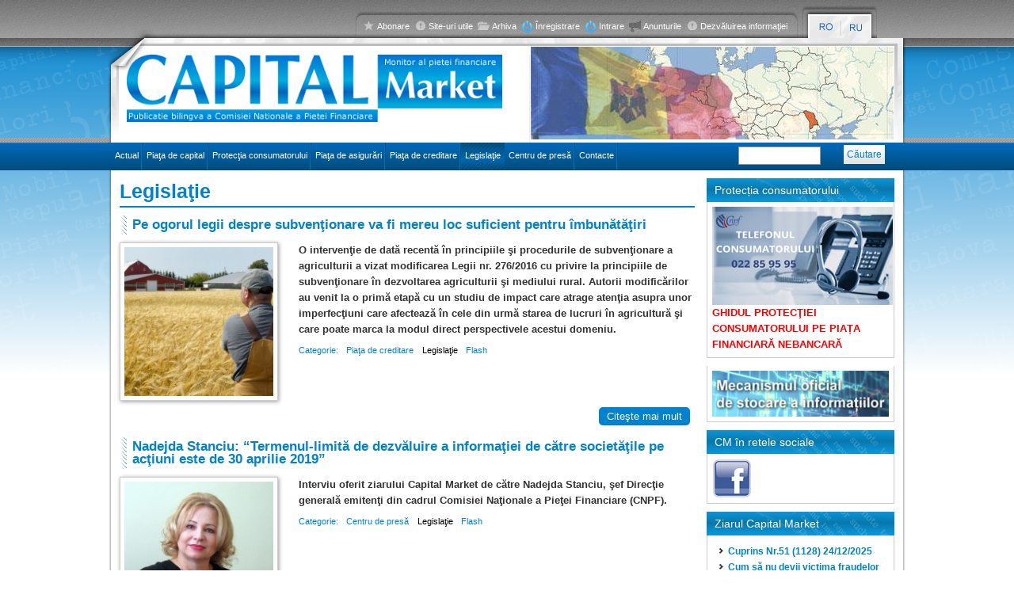

--- FILE ---
content_type: text/html; charset=utf-8
request_url: https://capital.market.md/ro/categorie/legisla%C5%A3ie?page=1
body_size: 11084
content:
<!DOCTYPE html PUBLIC "-//W3C//DTD XHTML+RDFa 1.0//EN"
  "http://www.w3.org/MarkUp/DTD/xhtml-rdfa-1.dtd">
<html xmlns="http://www.w3.org/1999/xhtml" xml:lang="ro" version="XHTML+RDFa 1.0" dir="ltr"
  xmlns:og="http://ogp.me/ns#"
  xmlns:content="http://purl.org/rss/1.0/modules/content/"
  xmlns:dc="http://purl.org/dc/terms/"
  xmlns:foaf="http://xmlns.com/foaf/0.1/"
  xmlns:rdfs="http://www.w3.org/2000/01/rdf-schema#"
  xmlns:sioc="http://rdfs.org/sioc/ns#"
  xmlns:sioct="http://rdfs.org/sioc/types#"
  xmlns:skos="http://www.w3.org/2004/02/skos/core#"
  xmlns:xsd="http://www.w3.org/2001/XMLSchema#">

<head profile="http://www.w3.org/1999/xhtml/vocab">
  <meta http-equiv="Content-Type" content="text/html; charset=utf-8" />
<link rel="alternate" type="application/rss+xml" title="Legislaţie" href="https://capital.market.md/ro/taxonomy/term/25/all/feed" />
<link href="https://capital.market.md/ro/categorie/legisla%C5%A3ie?page=1" rel="alternate" hreflang="ro" />
<link href="https://capital.market.md/ru/categorie/%D0%B7%D0%B0%D0%BA%D0%BE%D0%BD%D0%BE%D0%B4%D0%B0%D1%82%D0%B5%D0%BB%D1%8C%D1%81%D1%82%D0%B2%D0%BE?page=1" rel="alternate" hreflang="ru" />
<link rel="shortcut icon" href="https://capital.market.md/misc/favicon.ico" type="image/vnd.microsoft.icon" />
<meta name="viewport" content="width=device-width, initial-scale=1, maximum-scale=1" />
<meta name="generator" content="Capital Market CMS" />
<meta property="og:title" content="Legislaţie" />
<meta name="twitter:title" content="Legislaţie" />
  <title>Legislaţie | Capital Market</title>
  <link type="text/css" rel="stylesheet" href="https://capital.market.md/sites/default/files/css/css_xE-rWrJf-fncB6ztZfd2huxqgxu4WO-qwma6Xer30m4.css" media="all" />
<link type="text/css" rel="stylesheet" href="https://capital.market.md/sites/default/files/css/css_vZ_wrMQ9Og-YPPxa1q4us3N7DsZMJa-14jShHgRoRNo.css" media="all" />
<link type="text/css" rel="stylesheet" href="https://capital.market.md/sites/default/files/css/css_Toq4tQbNzT5DSc0w5fmCtgWa3gXnKvPXwTHFHWrmrRU.css" media="all" />
<link type="text/css" rel="stylesheet" href="https://capital.market.md/sites/default/files/css/css_NAEuwMti_JyCJ33PuJHsZZOIKxpBseT53XljFPTwQmE.css" media="all" />
<link type="text/css" rel="stylesheet" href="https://capital.market.md/sites/default/files/css/css_8d-ocWag1klUry9fxAIKQVKjp-BTvEEw2pM9y1ffQ1M.css" media="all" />
<link type="text/css" rel="stylesheet" href="https://capital.market.md/sites/default/files/css/css_2THG1eGiBIizsWFeexsNe1iDifJ00QRS9uSd03rY9co.css" media="print" />

<!--[if lte IE 7]>
<link type="text/css" rel="stylesheet" href="https://capital.market.md/themes/bartik/css/ie.css?t58v4r" media="all" />
<![endif]-->

<!--[if IE 6]>
<link type="text/css" rel="stylesheet" href="https://capital.market.md/themes/bartik/css/ie6.css?t58v4r" media="all" />
<![endif]-->
  <script type="text/javascript" src="https://capital.market.md/sites/default/files/js/js_bHixdNqIm_fGV7c3IlqVJl-OQXz4T0rdcigI0kCjuGg.js"></script>
<script type="text/javascript" src="https://capital.market.md/sites/default/files/js/js_hqs2TlldRsWCvlbvCXCIdsyWag3goVMxZbCP7s9ADKE.js"></script>
<script type="text/javascript" src="https://capital.market.md/sites/default/files/js/js_mEvmT-GLMX0LrTKQWMaRcINQxksPqzFocy7RBmyokJk.js"></script>
<script type="text/javascript" src="https://capital.market.md/sites/default/files/js/js_0XjH9aFlysfjXqYShOkDMm9xJcrsEGS1pvAVOHRmS2w.js"></script>
<script type="text/javascript" src="https://capital.market.md/sites/default/files/js/js_JP34086U7VIGqAC-JWYSgQWRI5vR8TuqN5FBxS5aLYM.js"></script>
<script type="text/javascript">
<!--//--><![CDATA[//><!--
jQuery.extend(Drupal.settings, {"basePath":"\/","pathPrefix":"ro\/","ajaxPageState":{"theme":"bartik","theme_token":"TNNQPpVE4Wy9si7eHQ9IT3WNkleDFB0yR-yjSnLMgyQ","jquery_version":"1.10","js":{"sites\/all\/modules\/jquery_update\/replace\/jquery\/1.10\/jquery.min.js":1,"misc\/jquery-extend-3.4.0.js":1,"misc\/jquery-html-prefilter-3.5.0-backport.js":1,"misc\/jquery.once.js":1,"misc\/drupal.js":1,"sites\/all\/modules\/jquery_update\/replace\/ui\/external\/jquery.cookie.js":1,"sites\/all\/modules\/jquery_update\/replace\/misc\/jquery.form.min.js":1,"sites\/all\/modules\/views_slideshow\/js\/views_slideshow.js":1,"misc\/ajax.js":1,"sites\/all\/modules\/jquery_update\/js\/jquery_update.js":1,"sites\/all\/modules\/media_colorbox\/media_colorbox.js":1,"sites\/all\/modules\/fb\/fb.js":1,"public:\/\/languages\/ro_qwr3d1Q0LH4b4b4NDniqTLh8yCCA06Pbf5ApGMQObMM.js":1,"sites\/all\/libraries\/colorbox\/jquery.colorbox-min.js":1,"sites\/all\/modules\/colorbox\/js\/colorbox.js":1,"sites\/all\/modules\/colorbox\/styles\/plain\/colorbox_style.js":1,"sites\/all\/modules\/views\/js\/base.js":1,"misc\/progress.js":1,"sites\/all\/libraries\/jquery.cycle\/jquery.cycle.all.js":1,"sites\/all\/modules\/views_slideshow\/contrib\/views_slideshow_cycle\/js\/views_slideshow_cycle.js":1,"sites\/all\/modules\/views\/js\/ajax_view.js":1,"themes\/bartik\/cycle.js":1,"themes\/bartik\/yui.js":1,"themes\/bartik\/node_modules\/bootstrap\/dist\/js\/bootstrap.min.js":1},"css":{"modules\/system\/system.base.css":1,"modules\/system\/system.menus.css":1,"modules\/system\/system.messages.css":1,"modules\/system\/system.theme.css":1,"sites\/all\/modules\/views_slideshow\/views_slideshow.css":1,"modules\/aggregator\/aggregator.css":1,"sites\/all\/modules\/calendar\/css\/calendar_multiday.css":1,"modules\/comment\/comment.css":1,"sites\/all\/modules\/date\/date_api\/date.css":1,"sites\/all\/modules\/date\/date_popup\/themes\/datepicker.1.7.css":1,"sites\/all\/modules\/date\/date_repeat_field\/date_repeat_field.css":1,"modules\/field\/theme\/field.css":1,"sites\/all\/modules\/logintoboggan\/logintoboggan.css":1,"modules\/node\/node.css":1,"modules\/poll\/poll.css":1,"modules\/search\/search.css":1,"modules\/user\/user.css":1,"modules\/forum\/forum.css":1,"sites\/all\/modules\/views\/css\/views.css":1,"sites\/all\/modules\/colorbox\/styles\/plain\/colorbox_style.css":1,"sites\/all\/modules\/ctools\/css\/ctools.css":1,"sites\/all\/modules\/facebookshare\/facebookshare.css":1,"sites\/all\/modules\/oembed\/oembed.base.css":1,"sites\/all\/modules\/oembed\/oembed.theme.css":1,"sites\/all\/modules\/easy_social\/css\/easy_social.css":1,"modules\/locale\/locale.css":1,"sites\/all\/modules\/views_slideshow\/contrib\/views_slideshow_cycle\/views_slideshow_cycle.css":1,"themes\/bartik\/node_modules\/bootstrap\/dist\/css\/bootstrap.min.css":1,"themes\/bartik\/css\/layout.css":1,"themes\/bartik\/css\/style.css":1,"themes\/bartik\/css\/colors.css":1,"themes\/bartik\/css\/print.css":1,"themes\/bartik\/css\/ie.css":1,"themes\/bartik\/css\/ie6.css":1}},"colorbox":{"opacity":"0.85","current":"{current} of {total}","previous":"\u00ab Prev","next":"Next \u00bb","close":"Close","maxWidth":"98%","maxHeight":"98%","fixed":true,"mobiledetect":true,"mobiledevicewidth":"480px","specificPagesDefaultValue":"admin*\nimagebrowser*\nimg_assist*\nimce*\nnode\/add\/*\nnode\/*\/edit\nprint\/*\nprintpdf\/*\nsystem\/ajax\nsystem\/ajax\/*"},"viewsSlideshow":{"slideshow_top-block_1":{"methods":{"goToSlide":["viewsSlideshowPager","viewsSlideshowSlideCounter","viewsSlideshowCycle"],"nextSlide":["viewsSlideshowPager","viewsSlideshowSlideCounter","viewsSlideshowCycle"],"pause":["viewsSlideshowControls","viewsSlideshowCycle"],"play":["viewsSlideshowControls","viewsSlideshowCycle"],"previousSlide":["viewsSlideshowPager","viewsSlideshowSlideCounter","viewsSlideshowCycle"],"transitionBegin":["viewsSlideshowPager","viewsSlideshowSlideCounter"],"transitionEnd":[]},"paused":0},"taxonomy_last_articles_slider-block_1":{"methods":{"goToSlide":["viewsSlideshowPager","viewsSlideshowSlideCounter","viewsSlideshowCycle"],"nextSlide":["viewsSlideshowPager","viewsSlideshowSlideCounter","viewsSlideshowCycle"],"pause":["viewsSlideshowControls","viewsSlideshowCycle"],"play":["viewsSlideshowControls","viewsSlideshowCycle"],"previousSlide":["viewsSlideshowPager","viewsSlideshowSlideCounter","viewsSlideshowCycle"],"transitionBegin":["viewsSlideshowPager","viewsSlideshowSlideCounter"],"transitionEnd":[]},"paused":0}},"viewsSlideshowCycle":{"#views_slideshow_cycle_main_slideshow_top-block_1":{"num_divs":14,"id_prefix":"#views_slideshow_cycle_main_","div_prefix":"#views_slideshow_cycle_div_","vss_id":"slideshow_top-block_1","effect":"fade","transition_advanced":0,"timeout":5000,"speed":700,"delay":0,"sync":1,"random":0,"pause":1,"pause_on_click":0,"play_on_hover":0,"action_advanced":0,"start_paused":0,"remember_slide":0,"remember_slide_days":1,"pause_in_middle":0,"pause_when_hidden":0,"pause_when_hidden_type":"full","amount_allowed_visible":"","nowrap":0,"pause_after_slideshow":0,"fixed_height":1,"items_per_slide":1,"wait_for_image_load":1,"wait_for_image_load_timeout":3000,"cleartype":0,"cleartypenobg":0,"advanced_options":"{}"},"#views_slideshow_cycle_main_taxonomy_last_articles_slider-block_1":{"num_divs":3,"id_prefix":"#views_slideshow_cycle_main_","div_prefix":"#views_slideshow_cycle_div_","vss_id":"taxonomy_last_articles_slider-block_1","effect":"fade","transition_advanced":0,"timeout":7500,"speed":700,"delay":0,"sync":0,"random":0,"pause":1,"pause_on_click":0,"play_on_hover":0,"action_advanced":0,"start_paused":0,"remember_slide":0,"remember_slide_days":1,"pause_in_middle":0,"pause_when_hidden":0,"pause_when_hidden_type":"full","amount_allowed_visible":"","nowrap":0,"pause_after_slideshow":0,"fixed_height":1,"items_per_slide":1,"wait_for_image_load":1,"wait_for_image_load_timeout":3000,"cleartype":0,"cleartypenobg":0,"advanced_options":"{}"}},"views":{"ajax_path":"\/ro\/views\/ajax","ajaxViews":{"views_dom_id:77d48220555682dcd854cdab213418a9":{"view_name":"taxonomy_last_articles","view_display_id":"block","view_args":"","view_path":"taxonomy\/term\/25","view_base_path":null,"view_dom_id":"77d48220555682dcd854cdab213418a9","pager_element":0},"views_dom_id:473acc70438e13f156ebd879e4efc6d1":{"view_name":"taxonomy_last_articles_slider","view_display_id":"block","view_args":"","view_path":"taxonomy\/term\/25","view_base_path":null,"view_dom_id":"473acc70438e13f156ebd879e4efc6d1","pager_element":0},"views_dom_id:7867ae1d866a42a73855b7bc356c79a3":{"view_name":"noutati_capital_market","view_display_id":"block","view_args":"","view_path":"taxonomy\/term\/25","view_base_path":null,"view_dom_id":"7867ae1d866a42a73855b7bc356c79a3","pager_element":0}}},"urlIsAjaxTrusted":{"\/ro\/views\/ajax":true,"\/ro\/categorie\/legisla%C5%A3ie?page=1":true}});
//--><!]]>
</script>
</head>
<body class="html not-front not-logged-in one-sidebar sidebar-second page-taxonomy page-taxonomy-term page-taxonomy-term- page-taxonomy-term-25 i18n-ro" >
  <div id="skip-link">
    <a href="#main-content" class="element-invisible element-focusable">Mergi la conţinutul principal</a>
  </div>
    <script type="text/javascript">

  var _gaq = _gaq || [];
  _gaq.push(['_setAccount', 'UA-33450017-1']);
  _gaq.push(['_setDomainName', 'market.md']);
  _gaq.push(['_trackPageview']);

  (function() {
    var ga = document.createElement('script');
    ga.type = 'text/javascript';
    ga.async = true;
    ga.src = ('https:' == document.location.protocol ? 'https://ssl' : 'http://www') + '.google-analytics.com/ga.js';
    var s = document.getElementsByTagName('script')[0];
    s.parentNode.insertBefore(ga, s);
  })();

</script>
<div class="container">
  <div class="row">
    <div class="col-xl-12 col-lg-12 col-md-12 col-sm-12 col-xs-12">
      <div class="tb-cont d-lg-flex">
        <div class="tb-left">&nbsp;</div>
        <div class="col-xl-8 col-lg-8 col-md-8 col-sm-8 col-xs-8 top-bar d-none d-sm-none d-md-block d-lg-block d-xl-block">
          <div id="topmenu" class="pull-right"><!--<li class="first leaf"><a href="/ro/content/abonare" class="i1">Abonare</a></li>
<li class="leaf"><a href="/ro/content/site-uri-utile" class="i2">Site-uri utile</a></li>
<li class="leaf"><a href="/ro/arhiva" class="i3">Arhiva</a></li>
<li class="leaf"><a href="/ro/user/register" class="log">Înregistrare</a></li>
<li class="leaf"><a href="/ro/user" class="log">Intrare</a></li>
<li class="leaf"><a href="/ro/anunturile" class="ann">Anunturile</a></li>
<li class="last leaf"><a href="/ro/content/dezvaluirea-informatiei" class="i2">Dezvăluirea informaţiei</a></li>
-->  <div class="region region-header-menu">
    <div id="block-menu-menu-top-menu" class="block block-menu">

    
  <div class="content">
    <ul class="menu clearfix"><li class="first leaf"><a href="/ro/content/abonare" class="i1">Abonare</a></li>
<li class="leaf"><a href="/ro/content/site-uri-utile" class="i2">Site-uri utile</a></li>
<li class="leaf"><a href="/ro/arhiva" class="i3">Arhiva</a></li>
<li class="leaf"><a href="/ro/user/register" class="log">Înregistrare</a></li>
<li class="leaf"><a href="/ro/user" class="log">Intrare</a></li>
<li class="leaf"><a href="/ro/anunturile" class="ann">Anunturile</a></li>
<li class="last leaf"><a href="/ro/content/dezvaluirea-informatiei" class="i2">Dezvăluirea informaţiei</a></li>
</ul>  </div>
</div>
  </div>
</div>
        </div>
        <div class="col-xl-8 col-lg-8 col-md-8 col-sm-8 col-xs-8 top-bar d-block d-sm-block d-md-none d-lg-none d-xl-none">
          <nav class="navbar navbar-expand-md navbar-dark fixed-top bg-dark">
            <button class="navbar-toggler collapsed" type="button" data-toggle="collapse" data-target="#navbarCollapse" aria-controls="navbarCollapse" aria-expanded="false" aria-label="Toggle navigation">
              <span class="navbar-toggler-icon"></span>
            </button>
            <div class="navbar-collapse collapse" id="navbarCollapse" style="">
              <div id="langs" class="col-lg-2 d-inline-flex">  <div class="region region-languages">
    <div id="block-locale-language" class="block block-locale">

    
  <div class="content">
    <ul class="language-switcher-locale-url"><li class="ro first active"><a href="/ro/categorie/legisla%C5%A3ie" class="language-link active" xml:lang="ro" hreflang="ro" title="Legislaţie"><img class="language-icon" typeof="foaf:Image" src="https://capital.market.md/sites/all/modules/languageicons/flags/ro.png" width="29" height="23" alt="Română" title="Română" /></a></li>
<li class="ru last"><a href="/ru/categorie/%D0%B7%D0%B0%D0%BA%D0%BE%D0%BD%D0%BE%D0%B4%D0%B0%D1%82%D0%B5%D0%BB%D1%8C%D1%81%D1%82%D0%B2%D0%BE" class="language-link" xml:lang="ru" hreflang="ru" title="Законодательство"><img class="language-icon" typeof="foaf:Image" src="https://capital.market.md/sites/all/modules/languageicons/flags/ru.png" width="29" height="23" alt="Русский" title="Русский" /></a></li>
</ul>  </div>
</div>
  </div>
</div>
                <div class="region region-header-menu">
      <div class="region region-header-menu">
    <div id="block-menu-menu-top-menu" class="block block-menu">

    
  <div class="content">
    <ul class="menu clearfix"><li class="first leaf"><a href="/ro/content/abonare" class="i1">Abonare</a></li>
<li class="leaf"><a href="/ro/content/site-uri-utile" class="i2">Site-uri utile</a></li>
<li class="leaf"><a href="/ro/arhiva" class="i3">Arhiva</a></li>
<li class="leaf"><a href="/ro/user/register" class="log">Înregistrare</a></li>
<li class="leaf"><a href="/ro/user" class="log">Intrare</a></li>
<li class="leaf"><a href="/ro/anunturile" class="ann">Anunturile</a></li>
<li class="last leaf"><a href="/ro/content/dezvaluirea-informatiei" class="i2">Dezvăluirea informaţiei</a></li>
</ul>  </div>
</div>
  </div>
  </div>
              <h3 class="element-invisible">Meniu principal</h3><ul id="main-menu-links2" class="links2 clearfix leaf"><li class="menu-237 first"><a href="/ro" title="Actual">Actual</a></li>
<li class="menu-657"><a href="/ro/categorie/pia%C5%A3a-de-capital">Piaţa de capital</a></li>
<li class="menu-27304"><a href="/ro/categorie/protectia-consumatorului">Protecţia consumatorului</a></li>
<li class="menu-656"><a href="/ro/categorie/pia%C5%A3a-de-asigur%C4%83ri">Piaţa de asigurări</a></li>
<li class="menu-2801"><a href="/ro/categorie/pia%C5%A3a-de-creditare">Piaţa de creditare</a></li>
<li class="menu-1630 active-trail active"><a href="/ro/categorie/legisla%C5%A3ie" class="active-trail active">Legislaţie</a></li>
<li class="menu-3776"><a href="/ro/categorie/centru-de-presa">Centru de presă</a></li>
<li class="menu-668 last"><a href="/ro/content/contacte">Contacte</a></li>
</ul>              <div id="searchbox2">  <div class="region region-search">
    <div id="block-search-form" class="block block-search">

    <h2>Cautare</h2>
  
  <div class="content">
    <form action="/ro/categorie/legisla%C5%A3ie?page=1" method="post" id="search-block-form" accept-charset="UTF-8"><div><div class="container-inline">
    <div class="form-item form-type-textfield form-item-search-block-form">
  <label class="element-invisible" for="edit-search-block-form--2">Căutare </label>
 <input title="Introduceţi termenii doriţi pentru căutare." type="text" id="edit-search-block-form--2" name="search_block_form" value="" size="15" maxlength="128" class="form-text" />
</div>
<div class="form-actions form-wrapper" id="edit-actions"><input type="submit" id="edit-submit" name="op" value="Căutare" class="form-submit" /></div><input type="hidden" name="form_build_id" value="form-rI1QIRBnOEPV9nUFsjsOYtg1bwKS4NbicJmEke9L4zk" />
<input type="hidden" name="form_id" value="search_block_form" />
</div>
</div></form>  </div>
</div>
  </div>
</div>
            </div>
          </nav>
        </div>
        <div id="langs" class="col-lg-2 d-inline-flex">  <div class="region region-languages">
      <div class="region region-languages">
    <div id="block-locale-language" class="block block-locale">

    
  <div class="content">
    <ul class="language-switcher-locale-url"><li class="ro first active"><a href="/ro/categorie/legisla%C5%A3ie" class="language-link active" xml:lang="ro" hreflang="ro" title="Legislaţie"><img class="language-icon" typeof="foaf:Image" src="https://capital.market.md/sites/all/modules/languageicons/flags/ro.png" width="29" height="23" alt="Română" title="Română" /></a></li>
<li class="ru last"><a href="/ru/categorie/%D0%B7%D0%B0%D0%BA%D0%BE%D0%BD%D0%BE%D0%B4%D0%B0%D1%82%D0%B5%D0%BB%D1%8C%D1%81%D1%82%D0%B2%D0%BE" class="language-link" xml:lang="ru" hreflang="ru" title="Законодательство"><img class="language-icon" typeof="foaf:Image" src="https://capital.market.md/sites/all/modules/languageicons/flags/ru.png" width="29" height="23" alt="Русский" title="Русский" /></a></li>
</ul>  </div>
</div>
  </div>
  </div>
</div>
      </div>
    </div>
    <div class="col-xl-12 col-lg-12 col-md-12 col-sm-12 col-xs-12">
      <div class="container" id="hdr">
        <div class="row">
          <div class="col-xl-6 col-lg-6 col-md-6 col-sm-6 col-xs-6"><a class="logo img-responsive" href="/ro"><img class="img-fluid" src="/themes/bartik/images/logo.png" /></a></div>
          <div class="col-xl-6 col-lg-6 col-md-6 col-sm-6 col-xs-6 hdr2">  <div class="region region-banner-header">
    <div id="block-views-slideshow-top-block" class="block block-views">

    
  <div class="content">
    <div class="view view-slideshow-top view-id-slideshow_top view-display-id-block view-dom-id-62cc1d6b876f9fa94ae395ecfb2d877c">
    
    
  
  
      <div class="view-content">
      
  <div class="skin-default">
    
    <div id="views_slideshow_cycle_main_slideshow_top-block_1" class="views_slideshow_cycle_main views_slideshow_main"><div id="views_slideshow_cycle_teaser_section_slideshow_top-block_1" class="views-slideshow-cycle-main-frame views_slideshow_cycle_teaser_section">
  <div id="views_slideshow_cycle_div_slideshow_top-block_1_0" class="views-slideshow-cycle-main-frame-row views_slideshow_cycle_slide views_slideshow_slide views-row-1 views-row-first views-row-odd" >
  <div class="views-slideshow-cycle-main-frame-row-item views-row views-row-0 views-row-odd views-row-first">
    
          <img typeof="foaf:Image" src="https://capital.market.md/sites/default/files/styles/slide/public/cm_14.jpg?itok=1IRt8IPV" width="458" height="117" alt="" />  </div>
</div>
<div id="views_slideshow_cycle_div_slideshow_top-block_1_1" class="views-slideshow-cycle-main-frame-row views_slideshow_cycle_slide views_slideshow_slide views-row-2 views_slideshow_cycle_hidden views-row-even" >
  <div class="views-slideshow-cycle-main-frame-row-item views-row views-row-0 views-row-odd">
    
          <img typeof="foaf:Image" src="https://capital.market.md/sites/default/files/styles/slide/public/cm_13.jpg?itok=0gSIUTAa" width="458" height="117" alt="" />  </div>
</div>
<div id="views_slideshow_cycle_div_slideshow_top-block_1_2" class="views-slideshow-cycle-main-frame-row views_slideshow_cycle_slide views_slideshow_slide views-row-3 views_slideshow_cycle_hidden views-row-odd" >
  <div class="views-slideshow-cycle-main-frame-row-item views-row views-row-0 views-row-odd">
    
          <img typeof="foaf:Image" src="https://capital.market.md/sites/default/files/styles/slide/public/cm_12.jpg?itok=3DGYy1SK" width="458" height="117" alt="" />  </div>
</div>
<div id="views_slideshow_cycle_div_slideshow_top-block_1_3" class="views-slideshow-cycle-main-frame-row views_slideshow_cycle_slide views_slideshow_slide views-row-4 views_slideshow_cycle_hidden views-row-even" >
  <div class="views-slideshow-cycle-main-frame-row-item views-row views-row-0 views-row-odd">
    
          <img typeof="foaf:Image" src="https://capital.market.md/sites/default/files/styles/slide/public/cm_11.jpg?itok=HmNxCKkh" width="458" height="117" alt="" />  </div>
</div>
<div id="views_slideshow_cycle_div_slideshow_top-block_1_4" class="views-slideshow-cycle-main-frame-row views_slideshow_cycle_slide views_slideshow_slide views-row-5 views_slideshow_cycle_hidden views-row-odd" >
  <div class="views-slideshow-cycle-main-frame-row-item views-row views-row-0 views-row-odd">
    
          <img typeof="foaf:Image" src="https://capital.market.md/sites/default/files/styles/slide/public/cm_10.jpg?itok=5GUSupqS" width="458" height="117" alt="" />  </div>
</div>
<div id="views_slideshow_cycle_div_slideshow_top-block_1_5" class="views-slideshow-cycle-main-frame-row views_slideshow_cycle_slide views_slideshow_slide views-row-6 views_slideshow_cycle_hidden views-row-even" >
  <div class="views-slideshow-cycle-main-frame-row-item views-row views-row-0 views-row-odd">
    
          <img typeof="foaf:Image" src="https://capital.market.md/sites/default/files/styles/slide/public/cm_9.jpg?itok=UIY6ONgo" width="458" height="117" alt="" />  </div>
</div>
<div id="views_slideshow_cycle_div_slideshow_top-block_1_6" class="views-slideshow-cycle-main-frame-row views_slideshow_cycle_slide views_slideshow_slide views-row-7 views_slideshow_cycle_hidden views-row-odd" >
  <div class="views-slideshow-cycle-main-frame-row-item views-row views-row-0 views-row-odd">
    
          <img typeof="foaf:Image" src="https://capital.market.md/sites/default/files/styles/slide/public/cm_8.jpg?itok=GVLTTmF0" width="458" height="117" alt="" />  </div>
</div>
<div id="views_slideshow_cycle_div_slideshow_top-block_1_7" class="views-slideshow-cycle-main-frame-row views_slideshow_cycle_slide views_slideshow_slide views-row-8 views_slideshow_cycle_hidden views-row-even" >
  <div class="views-slideshow-cycle-main-frame-row-item views-row views-row-0 views-row-odd">
    
          <img typeof="foaf:Image" src="https://capital.market.md/sites/default/files/styles/slide/public/cm_7.jpg?itok=U921L1yK" width="458" height="117" alt="" />  </div>
</div>
<div id="views_slideshow_cycle_div_slideshow_top-block_1_8" class="views-slideshow-cycle-main-frame-row views_slideshow_cycle_slide views_slideshow_slide views-row-9 views_slideshow_cycle_hidden views-row-odd" >
  <div class="views-slideshow-cycle-main-frame-row-item views-row views-row-0 views-row-odd">
    
          <img typeof="foaf:Image" src="https://capital.market.md/sites/default/files/styles/slide/public/cm_6.jpg?itok=TEGzIvxY" width="458" height="117" alt="" />  </div>
</div>
<div id="views_slideshow_cycle_div_slideshow_top-block_1_9" class="views-slideshow-cycle-main-frame-row views_slideshow_cycle_slide views_slideshow_slide views-row-10 views_slideshow_cycle_hidden views-row-even" >
  <div class="views-slideshow-cycle-main-frame-row-item views-row views-row-0 views-row-odd">
    
          <img typeof="foaf:Image" src="https://capital.market.md/sites/default/files/styles/slide/public/cm_5.jpg?itok=uby1yAvL" width="458" height="117" alt="" />  </div>
</div>
<div id="views_slideshow_cycle_div_slideshow_top-block_1_10" class="views-slideshow-cycle-main-frame-row views_slideshow_cycle_slide views_slideshow_slide views-row-11 views_slideshow_cycle_hidden views-row-odd" >
  <div class="views-slideshow-cycle-main-frame-row-item views-row views-row-0 views-row-odd">
    
          <img typeof="foaf:Image" src="https://capital.market.md/sites/default/files/styles/slide/public/cm_4.jpg?itok=yX4w6Vyu" width="458" height="117" alt="" />  </div>
</div>
<div id="views_slideshow_cycle_div_slideshow_top-block_1_11" class="views-slideshow-cycle-main-frame-row views_slideshow_cycle_slide views_slideshow_slide views-row-12 views_slideshow_cycle_hidden views-row-even" >
  <div class="views-slideshow-cycle-main-frame-row-item views-row views-row-0 views-row-odd">
    
          <img typeof="foaf:Image" src="https://capital.market.md/sites/default/files/styles/slide/public/cm_3.jpg?itok=ZK7Zo7Yq" width="458" height="117" alt="" />  </div>
</div>
<div id="views_slideshow_cycle_div_slideshow_top-block_1_12" class="views-slideshow-cycle-main-frame-row views_slideshow_cycle_slide views_slideshow_slide views-row-13 views_slideshow_cycle_hidden views-row-odd" >
  <div class="views-slideshow-cycle-main-frame-row-item views-row views-row-0 views-row-odd">
    
          <img typeof="foaf:Image" src="https://capital.market.md/sites/default/files/styles/slide/public/cm_2.jpg?itok=8Zo5O-jT" width="458" height="117" alt="" />  </div>
</div>
<div id="views_slideshow_cycle_div_slideshow_top-block_1_13" class="views-slideshow-cycle-main-frame-row views_slideshow_cycle_slide views_slideshow_slide views-row-14 views_slideshow_cycle_hidden views-row-last views-row-even" >
  <div class="views-slideshow-cycle-main-frame-row-item views-row views-row-0 views-row-odd">
    
          <img typeof="foaf:Image" src="https://capital.market.md/sites/default/files/styles/slide/public/cm_1.jpg?itok=ShFDxjT9" width="458" height="117" alt="" />  </div>
</div>
</div>
</div>
      </div>
    </div>
  
  
  
  
  
  
</div>  </div>
</div>
  </div>
</div>
        </div>
      </div>
    </div>
          <div class="col-xl-12 col-lg-12 col-md-12 col-sm-12 col-xs-12 d-lf-flex nav-scroller d-none d-sm-none d-md-block d-lg-block d-xl-block">
        <div id="main-menu" class="navigation nav d-inline-flex justify-content-between">
          <h2 class="element-invisible">Meniu principal</h2><ul id="main-menu-links" class="links clearfix"><li class="menu-237 first"><a href="/ro" title="Actual">Actual</a></li>
<li class="menu-657"><a href="/ro/categorie/pia%C5%A3a-de-capital">Piaţa de capital</a></li>
<li class="menu-27304"><a href="/ro/categorie/protectia-consumatorului">Protecţia consumatorului</a></li>
<li class="menu-656"><a href="/ro/categorie/pia%C5%A3a-de-asigur%C4%83ri">Piaţa de asigurări</a></li>
<li class="menu-2801"><a href="/ro/categorie/pia%C5%A3a-de-creditare">Piaţa de creditare</a></li>
<li class="menu-1630 active-trail active"><a href="/ro/categorie/legisla%C5%A3ie" class="active-trail active">Legislaţie</a></li>
<li class="menu-3776"><a href="/ro/categorie/centru-de-presa">Centru de presă</a></li>
<li class="menu-668 last"><a href="/ro/content/contacte">Contacte</a></li>
</ul>          <div id="searchbox">  <div class="region region-search">
      <div class="region region-search">
    <div id="block-search-form" class="block block-search">

    <h2>Cautare</h2>
  
  <div class="content">
    <form action="/ro/categorie/legisla%C5%A3ie?page=1" method="post" id="search-block-form" accept-charset="UTF-8"><div><div class="container-inline">
    <div class="form-item form-type-textfield form-item-search-block-form">
  <label class="element-invisible" for="edit-search-block-form--2">Căutare </label>
 <input title="Introduceţi termenii doriţi pentru căutare." type="text" id="edit-search-block-form--2" name="search_block_form" value="" size="15" maxlength="128" class="form-text" />
</div>
<div class="form-actions form-wrapper" id="edit-actions"><input type="submit" id="edit-submit" name="op" value="Căutare" class="form-submit" /></div><input type="hidden" name="form_build_id" value="form-rI1QIRBnOEPV9nUFsjsOYtg1bwKS4NbicJmEke9L4zk" />
<input type="hidden" name="form_id" value="search_block_form" />
</div>
</div></form>  </div>
</div>
  </div>
  </div>
</div>
        </div>
        <!-- /#main-menu -->
      </div>

          </div>
</div>
<!-- /.section, /#header -->

<div class="container">
  <div class="row">
    <div id="main-wrapper" class="col-xl-12 col-lg-12 col-md-12 col-sm-12 col-xs-12">
      <div id="main" class="clearfix">
        <div id="main-in">
                      <div id="breadcrumb"><h2 class="element-invisible">Eşti aici</h2><div class="breadcrumb"><a href="/ro">Acasă</a></div></div>
                    <div id="content" class="column col-lg-9">
            <div class="section">
                                            <h1 class="title" id="page-title"> Legislaţie                                                    </h1>
                              <a id="main-content"></a>                                   <!-- <h1 class="title" id="page-title">
          Legislaţie                  </h1>-->
                                                                                                  <div class="region region-content">
    <div id="block-system-main" class="block block-system">

    
  <div class="content">
    <div class="view view-taxonomy-term view-id-taxonomy_term view-display-id-page view-dom-id-f753e048ff3dabdafba0044377c432d4">
    
    
  
  
      <div class="view-content">
        <div class="views-row views-row-1 views-row-odd views-row-first">
    <div id="node-4597" class="node node-noutati node-teaser ro clearfix" about="/ro/content/pe-ogorul-legii-despre-subventionare-va-fi-mereu-loc-suficient-pentru-imbunatatiri" typeof="sioc:Item foaf:Document">

        <h2>
      <a href="/ro/content/pe-ogorul-legii-despre-subventionare-va-fi-mereu-loc-suficient-pentru-imbunatatiri">Pe ogorul legii despre subvenţionare va fi mereu loc suficient pentru îmbunătăţiri</a>
    </h2>
    <span property="dc:title" content="Pe ogorul legii despre subvenţionare va fi mereu loc suficient pentru îmbunătăţiri" class="rdf-meta element-hidden"></span><span property="sioc:num_replies" content="0" datatype="xsd:integer" class="rdf-meta element-hidden"></span>
      <div class="meta submitted">
            <span property="dc:date dc:created" content="2020-02-26T14:45:49+02:00" datatype="xsd:dateTime" rel="sioc:has_creator">26 Februarie, 2020 - 14:45</span>    </div>
    
  
  
    
    
  <div class="content clearfix">
    <div class="field field-name-field-image field-type-image field-label-hidden"><div class="field-items"><div class="field-item even"><a href="/ro/content/pe-ogorul-legii-despre-subventionare-va-fi-mereu-loc-suficient-pentru-imbunatatiri"><img typeof="foaf:Image" src="https://capital.market.md/sites/default/files/styles/212/public/agro05.jpg?itok=hPosERXP" width="200" height="200" /></a></div></div></div><div class="field field-name-field-rezumat field-type-text-long field-label-hidden"><div class="field-items"><div class="field-item even"><p><strong>O intervenţie de dată recentă în principiile şi procedurile de subvenţionare a agriculturii a vizat modificarea Legii nr. 276/2016 cu privire la principiile de subvenţionare în dezvoltarea agriculturii şi mediului rural. Autorii modificărilor au venit la o primă etapă cu un studiu de impact care atrage atenţia asupra unor imperfecţiuni care afectează în cele din urmă starea de lucruri în agricultură şi care poate marca la modul direct perspectivele acestui domeniu.</strong></p>
</div></div></div><div class="field field-name-field-category field-type-taxonomy-term-reference field-label-inline clearfix"><h3 class="field-label">Categorie: </h3><ul class="links inline"><li class="taxonomy-term-reference-0"><a href="/ro/categorie/pia%C5%A3a-de-creditare" typeof="skos:Concept" property="rdfs:label skos:prefLabel" datatype="">Piaţa de creditare</a></li><li class="taxonomy-term-reference-1"><a href="/ro/categorie/legisla%C5%A3ie" typeof="skos:Concept" property="rdfs:label skos:prefLabel" datatype="" class="active">Legislaţie</a></li><li class="taxonomy-term-reference-2"><a href="/ro/categorie/flash" typeof="skos:Concept" property="rdfs:label skos:prefLabel" datatype="">Flash</a></li></ul></div><div class="easy_social_box clearfix vertical easy_social_lang_ro">
    </div> <!-- /.easy_social_box -->  </div>
  
      <div class="link-wrapper">
      <ul class="links inline"><li class="node-readmore first last"><a href="/ro/content/pe-ogorul-legii-despre-subventionare-va-fi-mereu-loc-suficient-pentru-imbunatatiri" rel="tag" title="Pe ogorul legii despre subvenţionare va fi mereu loc suficient pentru îmbunătăţiri">Citeşte mai mult <span class="element-invisible"> despre Pe ogorul legii despre subvenţionare va fi mereu loc suficient pentru îmbunătăţiri</span></a></li>
</ul>    </div>
  
  
</div>
  </div>
  <div class="views-row views-row-2 views-row-even">
    <div id="node-4102" class="node node-noutati node-teaser ro clearfix" about="/ro/content/nadejda-stanciu-termenul-limita-de-dezvaluire-informatiei-de-catre-societatile-pe-actiuni" typeof="sioc:Item foaf:Document">

        <h2>
      <a href="/ro/content/nadejda-stanciu-termenul-limita-de-dezvaluire-informatiei-de-catre-societatile-pe-actiuni">Nadejda Stanciu: “Termenul-limită de dezvăluire a informaţiei de către societăţile pe acţiuni este de 30 aprilie 2019”</a>
    </h2>
    <span property="dc:title" content="Nadejda Stanciu: “Termenul-limită de dezvăluire a informaţiei de către societăţile pe acţiuni este de 30 aprilie 2019”" class="rdf-meta element-hidden"></span><span property="sioc:num_replies" content="0" datatype="xsd:integer" class="rdf-meta element-hidden"></span>
      <div class="meta submitted">
            <span property="dc:date dc:created" content="2019-03-27T15:17:54+02:00" datatype="xsd:dateTime" rel="sioc:has_creator">27 Martie, 2019 - 15:17</span>    </div>
    
  
  
    
    
  <div class="content clearfix">
    <div class="field field-name-field-image field-type-image field-label-hidden"><div class="field-items"><div class="field-item even"><a href="/ro/content/nadejda-stanciu-termenul-limita-de-dezvaluire-informatiei-de-catre-societatile-pe-actiuni"><img typeof="foaf:Image" src="https://capital.market.md/sites/default/files/styles/212/public/nadejda_stanciu2019.jpg?itok=PT3cEi5y" width="200" height="200" /></a></div></div></div><div class="field field-name-field-rezumat field-type-text-long field-label-hidden"><div class="field-items"><div class="field-item even"><p><strong>Interviu oferit ziarului Capital Market de către Nadejda Stanciu, şef Direcţie generală emitenţi din cadrul Comisiei Naţionale a Pieţei Financiare (CNPF).</strong></p>
</div></div></div><div class="field field-name-field-category field-type-taxonomy-term-reference field-label-inline clearfix"><h3 class="field-label">Categorie: </h3><ul class="links inline"><li class="taxonomy-term-reference-0"><a href="/ro/categorie/centru-de-presa" typeof="skos:Concept" property="rdfs:label skos:prefLabel" datatype="">Centru de presă</a></li><li class="taxonomy-term-reference-1"><a href="/ro/categorie/legisla%C5%A3ie" typeof="skos:Concept" property="rdfs:label skos:prefLabel" datatype="" class="active">Legislaţie</a></li><li class="taxonomy-term-reference-2"><a href="/ro/categorie/flash" typeof="skos:Concept" property="rdfs:label skos:prefLabel" datatype="">Flash</a></li></ul></div><div class="easy_social_box clearfix vertical easy_social_lang_ro">
    </div> <!-- /.easy_social_box -->  </div>
  
      <div class="link-wrapper">
      <ul class="links inline"><li class="node-readmore first last"><a href="/ro/content/nadejda-stanciu-termenul-limita-de-dezvaluire-informatiei-de-catre-societatile-pe-actiuni" rel="tag" title="Nadejda Stanciu: “Termenul-limită de dezvăluire a informaţiei de către societăţile pe acţiuni este de 30 aprilie 2019”">Citeşte mai mult <span class="element-invisible"> despre Nadejda Stanciu: “Termenul-limită de dezvăluire a informaţiei de către societăţile pe acţiuni este de 30 aprilie 2019”</span></a></li>
</ul>    </div>
  
  
</div>
  </div>
  <div class="views-row views-row-3 views-row-odd">
    <div id="node-4005" class="node node-noutati node-teaser ro clearfix" about="/ro/content/moratoriu-asupra-angajarilor-sectorul-bugetar-ce-prevede-acesta" typeof="sioc:Item foaf:Document">

        <h2>
      <a href="/ro/content/moratoriu-asupra-angajarilor-sectorul-bugetar-ce-prevede-acesta">Moratoriu asupra angajărilor în sectorul bugetar. Ce prevede acesta?</a>
    </h2>
    <span property="dc:title" content="Moratoriu asupra angajărilor în sectorul bugetar. Ce prevede acesta?" class="rdf-meta element-hidden"></span><span property="sioc:num_replies" content="0" datatype="xsd:integer" class="rdf-meta element-hidden"></span>
      <div class="meta submitted">
            <span property="dc:date dc:created" content="2019-01-16T13:50:10+02:00" datatype="xsd:dateTime" rel="sioc:has_creator">16 Ianuarie, 2019 - 13:50</span>    </div>
    
  
  
    
    
  <div class="content clearfix">
    <div class="field field-name-field-image field-type-image field-label-hidden"><div class="field-items"><div class="field-item even"><a href="/ro/content/moratoriu-asupra-angajarilor-sectorul-bugetar-ce-prevede-acesta"><img typeof="foaf:Image" src="https://capital.market.md/sites/default/files/styles/212/public/society.jpg?itok=OpwoVtWO" width="200" height="200" /></a></div></div></div><div class="field field-name-field-rezumat field-type-text-long field-label-hidden"><div class="field-items"><div class="field-item even"><p><strong>Guvernul a instituit moratoriu temporar privind „încadrarea personalului în autorităţile publice şi instituţiile finanţate din bugetul de stat, precum şi în Casa Naţională de Asigurări Sociale, pe funcţiile vacante înregistrate la data de 30 noiembrie 2018”.</strong></p>
</div></div></div><div class="field field-name-field-category field-type-taxonomy-term-reference field-label-inline clearfix"><h3 class="field-label">Categorie: </h3><ul class="links inline"><li class="taxonomy-term-reference-0"><a href="/ro/categorie/legisla%C5%A3ie" typeof="skos:Concept" property="rdfs:label skos:prefLabel" datatype="" class="active">Legislaţie</a></li><li class="taxonomy-term-reference-1"><a href="/ro/categorie/flash" typeof="skos:Concept" property="rdfs:label skos:prefLabel" datatype="">Flash</a></li></ul></div><div class="easy_social_box clearfix vertical easy_social_lang_ro">
    </div> <!-- /.easy_social_box -->  </div>
  
      <div class="link-wrapper">
      <ul class="links inline"><li class="node-readmore first last"><a href="/ro/content/moratoriu-asupra-angajarilor-sectorul-bugetar-ce-prevede-acesta" rel="tag" title="Moratoriu asupra angajărilor în sectorul bugetar. Ce prevede acesta?">Citeşte mai mult <span class="element-invisible"> despre Moratoriu asupra angajărilor în sectorul bugetar. Ce prevede acesta?</span></a></li>
</ul>    </div>
  
  
</div>
  </div>
  <div class="views-row views-row-4 views-row-even">
    <div id="node-2816" class="node node-noutati node-teaser ro clearfix" about="/ro/content/atentia-societatilor-pe-actiuni-de-interes-public" typeof="sioc:Item foaf:Document">

        <h2>
      <a href="/ro/content/atentia-societatilor-pe-actiuni-de-interes-public">În atenţia societăţilor pe acţiuni de interes public</a>
    </h2>
    <span property="dc:title" content="În atenţia societăţilor pe acţiuni de interes public" class="rdf-meta element-hidden"></span><span property="sioc:num_replies" content="0" datatype="xsd:integer" class="rdf-meta element-hidden"></span>
      <div class="meta submitted">
            <span property="dc:date dc:created" content="2016-08-18T11:39:07+03:00" datatype="xsd:dateTime" rel="sioc:has_creator">18 August, 2016 - 11:39</span>    </div>
    
  
  
    
    
  <div class="content clearfix">
    <div class="field field-name-field-image field-type-image field-label-hidden"><div class="field-items"><div class="field-item even"><a href="/ro/content/atentia-societatilor-pe-actiuni-de-interes-public"><img typeof="foaf:Image" src="https://capital.market.md/sites/default/files/styles/212/public/cnpf_01.jpg?itok=zS0E__Y9" width="200" height="200" /></a></div></div></div><div class="field field-name-field-rezumat field-type-text-long field-label-hidden"><div class="field-items"><div class="field-item even"><p><strong>La 1 septembrie 2016 expiră termenul de prezentare de către entităţile de interes public a rapoartelor semestriale.</strong></p>
</div></div></div><div class="field field-name-field-category field-type-taxonomy-term-reference field-label-inline clearfix"><h3 class="field-label">Categorie: </h3><ul class="links inline"><li class="taxonomy-term-reference-0"><a href="/ro/categorie/legisla%C5%A3ie" typeof="skos:Concept" property="rdfs:label skos:prefLabel" datatype="" class="active">Legislaţie</a></li><li class="taxonomy-term-reference-1"><a href="/ro/categorie/flash" typeof="skos:Concept" property="rdfs:label skos:prefLabel" datatype="">Flash</a></li></ul></div><div class="easy_social_box clearfix vertical easy_social_lang_ro">
    </div> <!-- /.easy_social_box -->  </div>
  
      <div class="link-wrapper">
      <ul class="links inline"><li class="node-readmore first last"><a href="/ro/content/atentia-societatilor-pe-actiuni-de-interes-public" rel="tag" title="În atenţia societăţilor pe acţiuni de interes public">Citeşte mai mult <span class="element-invisible"> despre În atenţia societăţilor pe acţiuni de interes public</span></a></li>
</ul>    </div>
  
  
</div>
  </div>
  <div class="views-row views-row-5 views-row-odd">
    <div id="node-2447" class="node node-noutati node-teaser ro clearfix" about="/ro/content/hotarire-cu-privire-la-aprobarea-regulamentului-privind-serviciile-si-activitatile-de" typeof="sioc:Item foaf:Document">

        <h2>
      <a href="/ro/content/hotarire-cu-privire-la-aprobarea-regulamentului-privind-serviciile-si-activitatile-de">HOTĂRÎRE cu privire la aprobarea Regulamentului privind serviciile şi activităţile de investiţii</a>
    </h2>
    <span property="dc:title" content="HOTĂRÎRE cu privire la aprobarea Regulamentului privind serviciile şi activităţile de investiţii" class="rdf-meta element-hidden"></span><span property="sioc:num_replies" content="0" datatype="xsd:integer" class="rdf-meta element-hidden"></span>
      <div class="meta submitted">
            <span property="dc:date dc:created" content="2015-12-10T18:55:22+02:00" datatype="xsd:dateTime" rel="sioc:has_creator">10 Decembrie, 2015 - 18:55</span>    </div>
    
  
  
    
    
  <div class="content clearfix">
    <div class="field field-name-field-rezumat field-type-text-long field-label-hidden"><div class="field-items"><div class="field-item even"><p><strong>Nr. 49/3 din 26.08.2015 </strong><em>(în vigoare 04.12.2015)</em><br /><strong>Monitorul Oficial al R.Moldova nr. 324-329 art. 2295 din 04.12.2015</strong></p>
</div></div></div><div class="field field-name-field-category field-type-taxonomy-term-reference field-label-inline clearfix"><h3 class="field-label">Categorie: </h3><ul class="links inline"><li class="taxonomy-term-reference-0"><a href="/ro/categorie/legisla%C5%A3ie" typeof="skos:Concept" property="rdfs:label skos:prefLabel" datatype="" class="active">Legislaţie</a></li></ul></div><div class="easy_social_box clearfix vertical easy_social_lang_ro">
    </div> <!-- /.easy_social_box -->  </div>
  
      <div class="link-wrapper">
      <ul class="links inline"><li class="node-readmore first last"><a href="/ro/content/hotarire-cu-privire-la-aprobarea-regulamentului-privind-serviciile-si-activitatile-de" rel="tag" title="HOTĂRÎRE cu privire la aprobarea Regulamentului privind serviciile şi activităţile de investiţii">Citeşte mai mult <span class="element-invisible"> despre HOTĂRÎRE cu privire la aprobarea Regulamentului privind serviciile şi activităţile de investiţii</span></a></li>
</ul>    </div>
  
  
</div>
  </div>
  <div class="views-row views-row-6 views-row-even">
    <div id="node-2445" class="node node-noutati node-teaser ro clearfix" about="/ro/content/hotarire-cu-privire-la-aprobarea-regulamentului-privind-pietele-reglementate-si-sistemele" typeof="sioc:Item foaf:Document">

        <h2>
      <a href="/ro/content/hotarire-cu-privire-la-aprobarea-regulamentului-privind-pietele-reglementate-si-sistemele">HOTĂRÎRE cu privire la aprobarea Regulamentului privind pieţele reglementate şi sistemele multilaterale de tranzacţionare</a>
    </h2>
    <span property="dc:title" content="HOTĂRÎRE cu privire la aprobarea Regulamentului privind pieţele reglementate şi sistemele multilaterale de tranzacţionare" class="rdf-meta element-hidden"></span><span property="sioc:num_replies" content="0" datatype="xsd:integer" class="rdf-meta element-hidden"></span>
      <div class="meta submitted">
            <span property="dc:date dc:created" content="2015-12-10T18:05:49+02:00" datatype="xsd:dateTime" rel="sioc:has_creator">10 Decembrie, 2015 - 18:05</span>    </div>
    
  
  
    
    
  <div class="content clearfix">
    <div class="field field-name-field-rezumat field-type-text-long field-label-hidden"><div class="field-items"><div class="field-item even"><p><strong>Nr. 49/2 din 26.08.2015</strong> <em>(în vigoare 04.12.2015)</em><br /><strong>Monitorul Oficial al R.Moldova nr. 324-329 art. 2294 din 04.12.2015</strong></p>
</div></div></div><div class="field field-name-field-category field-type-taxonomy-term-reference field-label-inline clearfix"><h3 class="field-label">Categorie: </h3><ul class="links inline"><li class="taxonomy-term-reference-0"><a href="/ro/categorie/legisla%C5%A3ie" typeof="skos:Concept" property="rdfs:label skos:prefLabel" datatype="" class="active">Legislaţie</a></li></ul></div><div class="easy_social_box clearfix vertical easy_social_lang_ro">
    </div> <!-- /.easy_social_box -->  </div>
  
      <div class="link-wrapper">
      <ul class="links inline"><li class="node-readmore first last"><a href="/ro/content/hotarire-cu-privire-la-aprobarea-regulamentului-privind-pietele-reglementate-si-sistemele" rel="tag" title="HOTĂRÎRE cu privire la aprobarea Regulamentului privind pieţele reglementate şi sistemele multilaterale de tranzacţionare">Citeşte mai mult <span class="element-invisible"> despre HOTĂRÎRE cu privire la aprobarea Regulamentului privind pieţele reglementate şi sistemele multilaterale de tranzacţionare</span></a></li>
</ul>    </div>
  
  
</div>
  </div>
  <div class="views-row views-row-7 views-row-odd">
    <div id="node-2443" class="node node-noutati node-teaser ro clearfix" about="/ro/content/hotarire-cu-privire-la-eliberarea-autorizatiei-de-sistem-multilateral-de-tranzactionare" typeof="sioc:Item foaf:Document">

        <h2>
      <a href="/ro/content/hotarire-cu-privire-la-eliberarea-autorizatiei-de-sistem-multilateral-de-tranzactionare">HOTĂRÎRE cu privire la eliberarea autorizaţiei de sistem multilateral de tranzacţionare</a>
    </h2>
    <span property="dc:title" content="HOTĂRÎRE cu privire la eliberarea autorizaţiei de sistem multilateral de tranzacţionare" class="rdf-meta element-hidden"></span><span property="sioc:num_replies" content="0" datatype="xsd:integer" class="rdf-meta element-hidden"></span>
      <div class="meta submitted">
            <span property="dc:date dc:created" content="2015-11-14T17:43:12+02:00" datatype="xsd:dateTime" rel="sioc:has_creator">14 Noiembrie, 2015 - 17:43</span>    </div>
    
  
  
    
    
  <div class="content clearfix">
    <div class="field field-name-field-rezumat field-type-text-long field-label-hidden"><div class="field-items"><div class="field-item even"><p><strong>Nr. 60/8 din 13.11.2015 </strong>(în vigoare 20.11.2015)<br /><strong>Monitorul Oficial al R.Moldova nr. 311-316 art. 2261 din 20.11.2015</strong></p>
</div></div></div><div class="field field-name-field-category field-type-taxonomy-term-reference field-label-inline clearfix"><h3 class="field-label">Categorie: </h3><ul class="links inline"><li class="taxonomy-term-reference-0"><a href="/ro/categorie/legisla%C5%A3ie" typeof="skos:Concept" property="rdfs:label skos:prefLabel" datatype="" class="active">Legislaţie</a></li></ul></div><div class="easy_social_box clearfix vertical easy_social_lang_ro">
    </div> <!-- /.easy_social_box -->  </div>
  
      <div class="link-wrapper">
      <ul class="links inline"><li class="node-readmore first last"><a href="/ro/content/hotarire-cu-privire-la-eliberarea-autorizatiei-de-sistem-multilateral-de-tranzactionare" rel="tag" title="HOTĂRÎRE cu privire la eliberarea autorizaţiei de sistem multilateral de tranzacţionare">Citeşte mai mult <span class="element-invisible"> despre HOTĂRÎRE cu privire la eliberarea autorizaţiei de sistem multilateral de tranzacţionare</span></a></li>
</ul>    </div>
  
  
</div>
  </div>
  <div class="views-row views-row-8 views-row-even">
    <div id="node-2204" class="node node-noutati node-teaser ro clearfix" about="/ro/content/parlamentul-adoptat-doua-lectura-amendamente-legislatie-care-reglementeaza-procedurile-de" typeof="sioc:Item foaf:Document">

        <h2>
      <a href="/ro/content/parlamentul-adoptat-doua-lectura-amendamente-legislatie-care-reglementeaza-procedurile-de">Parlamentul a adoptat în a doua lectură amendamente în legislaţie, care reglementează procedurile de contestare şi suspendare a actelor emise de CNPF</a>
    </h2>
    <span property="dc:title" content="Parlamentul a adoptat în a doua lectură amendamente în legislaţie, care reglementează procedurile de contestare şi suspendare a actelor emise de CNPF" class="rdf-meta element-hidden"></span><span property="sioc:num_replies" content="0" datatype="xsd:integer" class="rdf-meta element-hidden"></span>
      <div class="meta submitted">
            <span property="dc:date dc:created" content="2015-07-07T21:34:19+03:00" datatype="xsd:dateTime" rel="sioc:has_creator">7 Iulie, 2015 - 21:34</span>    </div>
    
  
  
    
    
  <div class="content clearfix">
    <div class="field field-name-field-image field-type-image field-label-hidden"><div class="field-items"><div class="field-item even"><a href="/ro/content/parlamentul-adoptat-doua-lectura-amendamente-legislatie-care-reglementeaza-procedurile-de"><img typeof="foaf:Image" src="https://capital.market.md/sites/default/files/styles/212/public/parlament_cladire.jpg?itok=ozTa19ci" width="200" height="200" /></a></div></div></div><div class="field field-name-field-rezumat field-type-text-long field-label-hidden"><div class="field-items"><div class="field-item even"><p><strong>Este vorba de amendamente la Legea privind Comisia Naţională a Pieţei Financiare, Legea contenciosului administrativ, Codul de procedură civilă, care vizează procedura de contestare şi de suspendare a actelor emise de CNPF.</strong></p>
</div></div></div><div class="field field-name-field-category field-type-taxonomy-term-reference field-label-inline clearfix"><h3 class="field-label">Categorie: </h3><ul class="links inline"><li class="taxonomy-term-reference-0"><a href="/ro/categorie/legisla%C5%A3ie" typeof="skos:Concept" property="rdfs:label skos:prefLabel" datatype="" class="active">Legislaţie</a></li><li class="taxonomy-term-reference-1"><a href="/ro/categorie/flash" typeof="skos:Concept" property="rdfs:label skos:prefLabel" datatype="">Flash</a></li></ul></div><div class="easy_social_box clearfix vertical easy_social_lang_ro">
    </div> <!-- /.easy_social_box -->  </div>
  
      <div class="link-wrapper">
      <ul class="links inline"><li class="node-readmore first last"><a href="/ro/content/parlamentul-adoptat-doua-lectura-amendamente-legislatie-care-reglementeaza-procedurile-de" rel="tag" title="Parlamentul a adoptat în a doua lectură amendamente în legislaţie, care reglementează procedurile de contestare şi suspendare a actelor emise de CNPF">Citeşte mai mult <span class="element-invisible"> despre Parlamentul a adoptat în a doua lectură amendamente în legislaţie, care reglementează procedurile de contestare şi suspendare a actelor emise de CNPF</span></a></li>
</ul>    </div>
  
  
</div>
  </div>
  <div class="views-row views-row-9 views-row-odd">
    <div id="node-2441" class="node node-noutati node-teaser ro clearfix" about="/ro/content/hotarire-cu-privire-la-aprobarea-regulamentului-privind-structurile-de-tip-master-feeder" typeof="sioc:Item foaf:Document">

        <h2>
      <a href="/ro/content/hotarire-cu-privire-la-aprobarea-regulamentului-privind-structurile-de-tip-master-feeder">HOTĂRÎRE cu  privire  la  aprobarea  Regulamentului privind structurile de tip “master-feeder”</a>
    </h2>
    <span property="dc:title" content="HOTĂRÎRE cu  privire  la  aprobarea  Regulamentului privind structurile de tip “master-feeder”" class="rdf-meta element-hidden"></span><span property="sioc:num_replies" content="0" datatype="xsd:integer" class="rdf-meta element-hidden"></span>
      <div class="meta submitted">
            <span property="dc:date dc:created" content="2015-06-27T18:11:16+03:00" datatype="xsd:dateTime" rel="sioc:has_creator">27 Iunie, 2015 - 18:11</span>    </div>
    
  
  
    
    
  <div class="content clearfix">
    <div class="field field-name-field-rezumat field-type-text-long field-label-hidden"><div class="field-items"><div class="field-item even"><p><strong>Nr. 36/12  din  26.06.2015  (în vigoare 02.10.2015)<br />Monitorul Oficial al R.Moldova nr. 267-273 art. 1837 din 02.10.2015</strong></p>
</div></div></div><div class="field field-name-field-category field-type-taxonomy-term-reference field-label-inline clearfix"><h3 class="field-label">Categorie: </h3><ul class="links inline"><li class="taxonomy-term-reference-0"><a href="/ro/categorie/legisla%C5%A3ie" typeof="skos:Concept" property="rdfs:label skos:prefLabel" datatype="" class="active">Legislaţie</a></li></ul></div><div class="easy_social_box clearfix vertical easy_social_lang_ro">
    </div> <!-- /.easy_social_box -->  </div>
  
      <div class="link-wrapper">
      <ul class="links inline"><li class="node-readmore first last"><a href="/ro/content/hotarire-cu-privire-la-aprobarea-regulamentului-privind-structurile-de-tip-master-feeder" rel="tag" title="HOTĂRÎRE cu  privire  la  aprobarea  Regulamentului privind structurile de tip “master-feeder”">Citeşte mai mult <span class="element-invisible"> despre HOTĂRÎRE cu  privire  la  aprobarea  Regulamentului privind structurile de tip “master-feeder”</span></a></li>
</ul>    </div>
  
  
</div>
  </div>
  <div class="views-row views-row-10 views-row-even views-row-last">
    <div id="node-2161" class="node node-noutati node-teaser ro clearfix" about="/ro/content/hotarire-cu-privire-la-aprobarea-bugetului-comisiei-nationale-pietei-financiare-pe-anul-2015" typeof="sioc:Item foaf:Document">

        <h2>
      <a href="/ro/content/hotarire-cu-privire-la-aprobarea-bugetului-comisiei-nationale-pietei-financiare-pe-anul-2015">HOTĂRÎRE cu privire la aprobarea bugetului Comisiei Naţionale a Pieţei Financiare pe anul 2015</a>
    </h2>
    <span property="dc:title" content="HOTĂRÎRE cu privire la aprobarea bugetului Comisiei Naţionale a Pieţei Financiare pe anul 2015" class="rdf-meta element-hidden"></span><span property="sioc:num_replies" content="0" datatype="xsd:integer" class="rdf-meta element-hidden"></span>
      <div class="meta submitted">
            <span property="dc:date dc:created" content="2015-06-11T12:24:10+03:00" datatype="xsd:dateTime" rel="sioc:has_creator">11 Iunie, 2015 - 12:24</span>    </div>
    
  
  
    
    
  <div class="content clearfix">
    <div class="field field-name-field-rezumat field-type-text-long field-label-hidden"><div class="field-items"><div class="field-item even"><p><strong>Nr.104 din 28.05.2015<br />Monitorul Oficial nr.139-143/268 din 05.06.2015</strong></p>
</div></div></div><div class="field field-name-field-category field-type-taxonomy-term-reference field-label-inline clearfix"><h3 class="field-label">Categorie: </h3><ul class="links inline"><li class="taxonomy-term-reference-0"><a href="/ro/categorie/legisla%C5%A3ie" typeof="skos:Concept" property="rdfs:label skos:prefLabel" datatype="" class="active">Legislaţie</a></li></ul></div><div class="easy_social_box clearfix vertical easy_social_lang_ro">
    </div> <!-- /.easy_social_box -->  </div>
  
      <div class="link-wrapper">
      <ul class="links inline"><li class="node-readmore first last"><a href="/ro/content/hotarire-cu-privire-la-aprobarea-bugetului-comisiei-nationale-pietei-financiare-pe-anul-2015" rel="tag" title="HOTĂRÎRE cu privire la aprobarea bugetului Comisiei Naţionale a Pieţei Financiare pe anul 2015">Citeşte mai mult <span class="element-invisible"> despre HOTĂRÎRE cu privire la aprobarea bugetului Comisiei Naţionale a Pieţei Financiare pe anul 2015</span></a></li>
</ul>    </div>
  
  
</div>
  </div>
    </div>
  
      <h2 class="element-invisible">Pagini</h2><div class="item-list"><ul class="pager"><li class="pager-first first"><a title="Mergi la prima pagină" href="/ro/categorie/legisla%C5%A3ie">« primul</a></li>
<li class="pager-previous"><a title="Mergi la pagina anterioară" href="/ro/categorie/legisla%C5%A3ie">‹ anterior</a></li>
<li class="pager-item"><a title="Mergi la pagina 1" href="/ro/categorie/legisla%C5%A3ie">1</a></li>
<li class="pager-current">2</li>
<li class="pager-item"><a title="Mergi la pagina 3" href="/ro/categorie/legisla%C5%A3ie?page=2">3</a></li>
<li class="pager-item"><a title="Mergi la pagina 4" href="/ro/categorie/legisla%C5%A3ie?page=3">4</a></li>
<li class="pager-item"><a title="Mergi la pagina 5" href="/ro/categorie/legisla%C5%A3ie?page=4">5</a></li>
<li class="pager-item"><a title="Mergi la pagina 6" href="/ro/categorie/legisla%C5%A3ie?page=5">6</a></li>
<li class="pager-next"><a title="Mergi la pagina următoare" href="/ro/categorie/legisla%C5%A3ie?page=2">următor ›</a></li>
<li class="pager-last last"><a title="Mergi la ultima pagină" href="/ro/categorie/legisla%C5%A3ie?page=5">ultima »</a></li>
</ul></div>  
  
  
  
  
</div>  </div>
</div>
  </div>
<a href="https://capital.market.md/ro/taxonomy/term/25/all/feed" class="feed-icon" title="Subscribe to Legislaţie"><img typeof="foaf:Image" src="https://capital.market.md/misc/feed.png" width="16" height="16" alt="Subscribe to Legislaţie" /></a>                          </div>
          </div>
          <!-- /.section, /#content -->
                      <div id="sidebar-second" class="column sidebar col-lg-3">

              <div class="row">
                                <div class="section col-lg-12">   <div class="region region-sidebar-second">
    <div id="block-block-25" class="block block-block">

    <h2>Protecția consumatorului</h2>
  
  <div class="content">
    <p><img alt="" src="/sites/default/files/pc_0.jpg" style="width: 228px; height: 124px;" /></p>
<p><strong><a href="http://capital.market.md/documente/Ghid-protectie-consumatorului.pdf" target="_blank"><span style="color:#FF0000">GHIDUL PROTECŢIEI CONSUMATORULUI PE PIAȚA FINANCIARĂ NEBANCARĂ</span></a></strong></p>
  </div>
</div>
<div id="block-block-23" class="block block-block">

    
  <div class="content">
    <p><a href="https://emitent-msi.market.md/ro/" target="_blank"><img alt="" src="/images/msiro.jpg" style="height:58px; width:228px" /></a></p>
  </div>
</div>
<div id="block-block-17" class="block block-block">

    <h2>CM în retele sociale</h2>
  
  <div class="content">
    <p><a href="http://www.facebook.com/pages/Ziarul-Capital-Market/433853953365230" rel="nofollow" target="_blank"><img alt="" src="/sites/default/files/f50.jpg" style="height:50px; width:50px" /></a></p>
  </div>
</div>
<div id="block-views-noutati-capital-market-block" class="block block-views">

    <h2>Ziarul Capital Market</h2>
  
  <div class="content">
    <div class="view view-noutati-capital-market view-id-noutati_capital_market view-display-id-block view-dom-id-7867ae1d866a42a73855b7bc356c79a3">
    
    
  
  
      <div class="view-content">
      <div class="right-news">    <ul>          <li class="views-row views-row-1 views-row-odd views-row-first">  
          <a href="/ro/content/cuprins-nr51-1128-24122025">Cuprins Nr.51 (1128) 24/12/2025</a>  </li>
          <li class="views-row views-row-2 views-row-even">  
          <a href="/ro/content/cum-sa-nu-devii-victima-fraudelor-financiare-peste-600-de-femei-au-aflat-raspunsul-de-la">Cum să nu devii victima fraudelor financiare? Peste 600 de femei au aflat răspunsul de la experţii CNPF</a>  </li>
          <li class="views-row views-row-3 views-row-odd">  
          <a href="/ro/content/decizii-ale-consiliului-de-administratie-al-comisiei-nationale-pietei-financiare-16-1">Decizii ale Consiliului de Administraţie al Comisiei Naţionale a Pieţei Financiare - 16 decembrie 2025</a>  </li>
          <li class="views-row views-row-4 views-row-even">  
          <a href="/ro/content/rapoarte-anuale-si-anunturi-ale-emitentilor-nr51-1128">Rapoarte anuale şi Anunţuri ale emitenţilor - Nr.51 (1128)</a>  </li>
          <li class="views-row views-row-5 views-row-odd">  
          <a href="/ro/content/cuprins-nr50-1127-17122025">Cuprins Nr.50 (1127) 17/12/2025</a>  </li>
          <li class="views-row views-row-6 views-row-even">  
          <a href="/ro/content/sa-bursa-internationala-moldovei-este-inregistrata-oficial-si-isi-prezinta-conducerea">S.A. „Bursa Internaţională a Moldovei” este înregistrată oficial şi îşi prezintă conducerea</a>  </li>
          <li class="views-row views-row-7 views-row-odd">  
          <a href="/ro/content/decizii-ale-consiliului-de-administratie-al-comisiei-nationale-pietei-financiare-9-decembrie">Decizii ale Consiliului de Administraţie al Comisiei Naţionale a Pieţei Financiare - 9 decembrie 2025</a>  </li>
          <li class="views-row views-row-8 views-row-even">  
          <a href="/ro/content/rapoarte-anuale-si-anunturi-ale-emitentilor-nr50-1127">Rapoarte anuale şi Anunţuri ale emitenţilor - Nr.50 (1127)</a>  </li>
          <li class="views-row views-row-9 views-row-odd">  
          <a href="/ro/content/cuprins-nr49-1126-10122025">Cuprins Nr.49 (1126) 10/12/2025</a>  </li>
          <li class="views-row views-row-10 views-row-even views-row-last">  
          <a href="/ro/content/experti-taiex-sprijina-cnpf-alinierea-la-mifid-ii">Experţi TAIEX sprijină CNPF în alinierea la MiFID II</a>  </li>
      </ul></div>    </div>
  
      <h2 class="element-invisible">Pagini</h2><div class="item-list"><ul class="pager"><li class="pager-first first"><a title="Mergi la prima pagină" href="/ro/categorie/legisla%C5%A3ie">« primul</a></li>
<li class="pager-previous"><a title="Mergi la pagina anterioară" href="/ro/categorie/legisla%C5%A3ie">‹ anterior</a></li>
<li class="pager-item"><a title="Mergi la pagina 1" href="/ro/categorie/legisla%C5%A3ie">1</a></li>
<li class="pager-current">2</li>
<li class="pager-item"><a title="Mergi la pagina 3" href="/ro/categorie/legisla%C5%A3ie?page=2">3</a></li>
<li class="pager-item"><a title="Mergi la pagina 4" href="/ro/categorie/legisla%C5%A3ie?page=3">4</a></li>
<li class="pager-item"><a title="Mergi la pagina 5" href="/ro/categorie/legisla%C5%A3ie?page=4">5</a></li>
<li class="pager-item"><a title="Mergi la pagina 6" href="/ro/categorie/legisla%C5%A3ie?page=5">6</a></li>
<li class="pager-item"><a title="Mergi la pagina 7" href="/ro/categorie/legisla%C5%A3ie?page=6">7</a></li>
<li class="pager-item"><a title="Mergi la pagina 8" href="/ro/categorie/legisla%C5%A3ie?page=7">8</a></li>
<li class="pager-next"><a title="Mergi la pagina următoare" href="/ro/categorie/legisla%C5%A3ie?page=2">următor ›</a></li>
<li class="pager-last last"><a title="Mergi la ultima pagină" href="/ro/categorie/legisla%C5%A3ie?page=7">ultima »</a></li>
</ul></div>  
  
  
  
  
</div>  </div>
</div>
  </div>
 </div>
              </div>

            </div>
            <!-- /.section, /#sidebar-second -->
                  </div>
      </div>
      <!-- /#main, /#main-wrapper -->
    </div>
  </div>
</div>
<section>
  <div class="container w-100">
    <div class="row">
      <div class="col-xs-12 col-sm-12 col-md-12 col-xl-12 text-white">
        <div id="footer">
            <div class="region region-footer">
    <div id="block-block-2" class="block block-block">

    <h2>Copyright</h2>
  
  <div class="content">
    <p>© CapitalMarket 2012-2023 | Toate drepturile sunt rezervate<br />
Reeditarea materialelor de pe site este posibila doar cu acordul scris al redactiei.</p>
  </div>
</div>
  </div>
          <div class="developer">Elaborat de <a href="http://www.weblux.md"
                                                                                 target="_blank">Weblux
              Moldova</a></div>
        </div>
      </div>
    </div>
  </div>
</section>
<!-- /.section, /#footer-wrapper -->

<!-- /#page, /#page-wrapper -->
    <div class="region region-page-bottom">
    <div id="fb-root" class="fb_module"></div>
<script type="text/javascript">
<!--//--><![CDATA[//><!--
  jQuery.extend(Drupal.settings, {"fb":{"base_url":"https:\/\/capital.market.md\/ro","ajax_event_url":"https:\/\/capital.market.md\/ro\/fb\/ajax","is_anonymous":true,"fb_init_settings":{"xfbml":false,"status":false,"oauth":true,"cookie":true,"channelUrl":"https:\/\/capital.market.md\/ro\/fb\/channel"},"test_login_status":false,"get_login_status":1,"controls":"","js_sdk_url":"https:\/\/connect.facebook.net\/ro_RO\/all.js"}});

if (typeof(FB) == 'undefined') {
  var e = document.createElement('script');
  e.async = true;
  e.src = Drupal.settings.fb.js_sdk_url;
  document.getElementById('fb-root').appendChild(e);
}


//--><!]]>

</script>
  </div>
</body>
</html>
